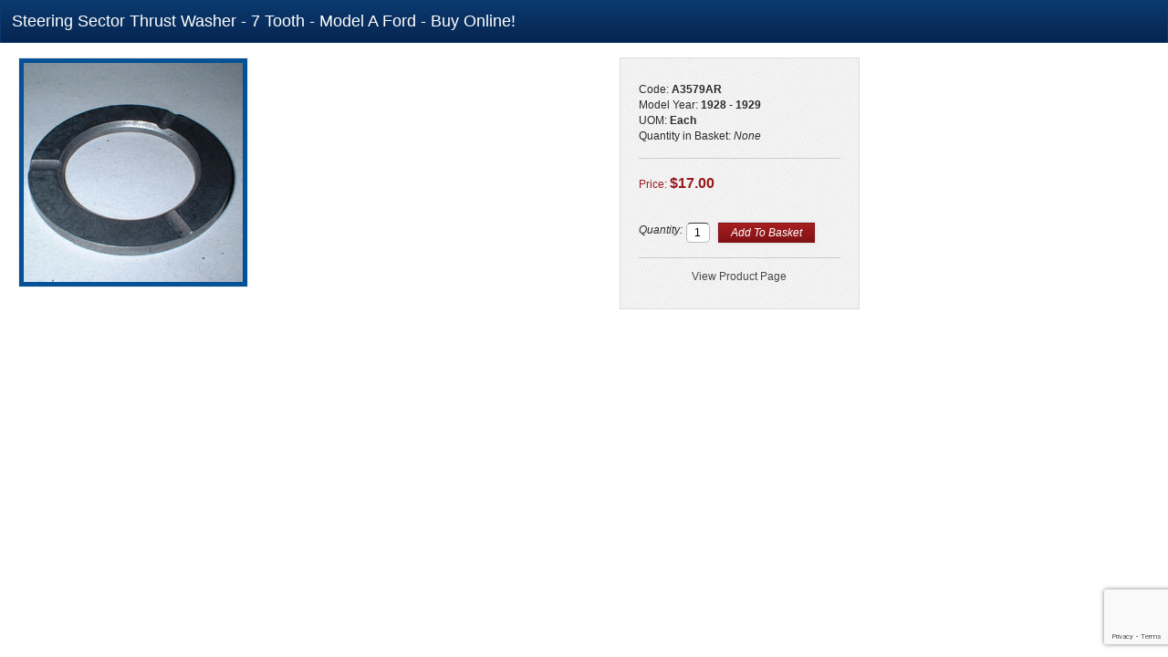

--- FILE ---
content_type: text/html; charset=utf-8
request_url: https://www.google.com/recaptcha/api2/anchor?ar=1&k=6LcDlzUoAAAAAKyvMj27BaTyLhWsFpgfzxxD2BeX&co=aHR0cHM6Ly93d3cubWlrZXMtYWZvcmRhYmxlLmNvbTo0NDM.&hl=en&v=PoyoqOPhxBO7pBk68S4YbpHZ&size=invisible&anchor-ms=20000&execute-ms=30000&cb=gqzya7udemlf
body_size: 48631
content:
<!DOCTYPE HTML><html dir="ltr" lang="en"><head><meta http-equiv="Content-Type" content="text/html; charset=UTF-8">
<meta http-equiv="X-UA-Compatible" content="IE=edge">
<title>reCAPTCHA</title>
<style type="text/css">
/* cyrillic-ext */
@font-face {
  font-family: 'Roboto';
  font-style: normal;
  font-weight: 400;
  font-stretch: 100%;
  src: url(//fonts.gstatic.com/s/roboto/v48/KFO7CnqEu92Fr1ME7kSn66aGLdTylUAMa3GUBHMdazTgWw.woff2) format('woff2');
  unicode-range: U+0460-052F, U+1C80-1C8A, U+20B4, U+2DE0-2DFF, U+A640-A69F, U+FE2E-FE2F;
}
/* cyrillic */
@font-face {
  font-family: 'Roboto';
  font-style: normal;
  font-weight: 400;
  font-stretch: 100%;
  src: url(//fonts.gstatic.com/s/roboto/v48/KFO7CnqEu92Fr1ME7kSn66aGLdTylUAMa3iUBHMdazTgWw.woff2) format('woff2');
  unicode-range: U+0301, U+0400-045F, U+0490-0491, U+04B0-04B1, U+2116;
}
/* greek-ext */
@font-face {
  font-family: 'Roboto';
  font-style: normal;
  font-weight: 400;
  font-stretch: 100%;
  src: url(//fonts.gstatic.com/s/roboto/v48/KFO7CnqEu92Fr1ME7kSn66aGLdTylUAMa3CUBHMdazTgWw.woff2) format('woff2');
  unicode-range: U+1F00-1FFF;
}
/* greek */
@font-face {
  font-family: 'Roboto';
  font-style: normal;
  font-weight: 400;
  font-stretch: 100%;
  src: url(//fonts.gstatic.com/s/roboto/v48/KFO7CnqEu92Fr1ME7kSn66aGLdTylUAMa3-UBHMdazTgWw.woff2) format('woff2');
  unicode-range: U+0370-0377, U+037A-037F, U+0384-038A, U+038C, U+038E-03A1, U+03A3-03FF;
}
/* math */
@font-face {
  font-family: 'Roboto';
  font-style: normal;
  font-weight: 400;
  font-stretch: 100%;
  src: url(//fonts.gstatic.com/s/roboto/v48/KFO7CnqEu92Fr1ME7kSn66aGLdTylUAMawCUBHMdazTgWw.woff2) format('woff2');
  unicode-range: U+0302-0303, U+0305, U+0307-0308, U+0310, U+0312, U+0315, U+031A, U+0326-0327, U+032C, U+032F-0330, U+0332-0333, U+0338, U+033A, U+0346, U+034D, U+0391-03A1, U+03A3-03A9, U+03B1-03C9, U+03D1, U+03D5-03D6, U+03F0-03F1, U+03F4-03F5, U+2016-2017, U+2034-2038, U+203C, U+2040, U+2043, U+2047, U+2050, U+2057, U+205F, U+2070-2071, U+2074-208E, U+2090-209C, U+20D0-20DC, U+20E1, U+20E5-20EF, U+2100-2112, U+2114-2115, U+2117-2121, U+2123-214F, U+2190, U+2192, U+2194-21AE, U+21B0-21E5, U+21F1-21F2, U+21F4-2211, U+2213-2214, U+2216-22FF, U+2308-230B, U+2310, U+2319, U+231C-2321, U+2336-237A, U+237C, U+2395, U+239B-23B7, U+23D0, U+23DC-23E1, U+2474-2475, U+25AF, U+25B3, U+25B7, U+25BD, U+25C1, U+25CA, U+25CC, U+25FB, U+266D-266F, U+27C0-27FF, U+2900-2AFF, U+2B0E-2B11, U+2B30-2B4C, U+2BFE, U+3030, U+FF5B, U+FF5D, U+1D400-1D7FF, U+1EE00-1EEFF;
}
/* symbols */
@font-face {
  font-family: 'Roboto';
  font-style: normal;
  font-weight: 400;
  font-stretch: 100%;
  src: url(//fonts.gstatic.com/s/roboto/v48/KFO7CnqEu92Fr1ME7kSn66aGLdTylUAMaxKUBHMdazTgWw.woff2) format('woff2');
  unicode-range: U+0001-000C, U+000E-001F, U+007F-009F, U+20DD-20E0, U+20E2-20E4, U+2150-218F, U+2190, U+2192, U+2194-2199, U+21AF, U+21E6-21F0, U+21F3, U+2218-2219, U+2299, U+22C4-22C6, U+2300-243F, U+2440-244A, U+2460-24FF, U+25A0-27BF, U+2800-28FF, U+2921-2922, U+2981, U+29BF, U+29EB, U+2B00-2BFF, U+4DC0-4DFF, U+FFF9-FFFB, U+10140-1018E, U+10190-1019C, U+101A0, U+101D0-101FD, U+102E0-102FB, U+10E60-10E7E, U+1D2C0-1D2D3, U+1D2E0-1D37F, U+1F000-1F0FF, U+1F100-1F1AD, U+1F1E6-1F1FF, U+1F30D-1F30F, U+1F315, U+1F31C, U+1F31E, U+1F320-1F32C, U+1F336, U+1F378, U+1F37D, U+1F382, U+1F393-1F39F, U+1F3A7-1F3A8, U+1F3AC-1F3AF, U+1F3C2, U+1F3C4-1F3C6, U+1F3CA-1F3CE, U+1F3D4-1F3E0, U+1F3ED, U+1F3F1-1F3F3, U+1F3F5-1F3F7, U+1F408, U+1F415, U+1F41F, U+1F426, U+1F43F, U+1F441-1F442, U+1F444, U+1F446-1F449, U+1F44C-1F44E, U+1F453, U+1F46A, U+1F47D, U+1F4A3, U+1F4B0, U+1F4B3, U+1F4B9, U+1F4BB, U+1F4BF, U+1F4C8-1F4CB, U+1F4D6, U+1F4DA, U+1F4DF, U+1F4E3-1F4E6, U+1F4EA-1F4ED, U+1F4F7, U+1F4F9-1F4FB, U+1F4FD-1F4FE, U+1F503, U+1F507-1F50B, U+1F50D, U+1F512-1F513, U+1F53E-1F54A, U+1F54F-1F5FA, U+1F610, U+1F650-1F67F, U+1F687, U+1F68D, U+1F691, U+1F694, U+1F698, U+1F6AD, U+1F6B2, U+1F6B9-1F6BA, U+1F6BC, U+1F6C6-1F6CF, U+1F6D3-1F6D7, U+1F6E0-1F6EA, U+1F6F0-1F6F3, U+1F6F7-1F6FC, U+1F700-1F7FF, U+1F800-1F80B, U+1F810-1F847, U+1F850-1F859, U+1F860-1F887, U+1F890-1F8AD, U+1F8B0-1F8BB, U+1F8C0-1F8C1, U+1F900-1F90B, U+1F93B, U+1F946, U+1F984, U+1F996, U+1F9E9, U+1FA00-1FA6F, U+1FA70-1FA7C, U+1FA80-1FA89, U+1FA8F-1FAC6, U+1FACE-1FADC, U+1FADF-1FAE9, U+1FAF0-1FAF8, U+1FB00-1FBFF;
}
/* vietnamese */
@font-face {
  font-family: 'Roboto';
  font-style: normal;
  font-weight: 400;
  font-stretch: 100%;
  src: url(//fonts.gstatic.com/s/roboto/v48/KFO7CnqEu92Fr1ME7kSn66aGLdTylUAMa3OUBHMdazTgWw.woff2) format('woff2');
  unicode-range: U+0102-0103, U+0110-0111, U+0128-0129, U+0168-0169, U+01A0-01A1, U+01AF-01B0, U+0300-0301, U+0303-0304, U+0308-0309, U+0323, U+0329, U+1EA0-1EF9, U+20AB;
}
/* latin-ext */
@font-face {
  font-family: 'Roboto';
  font-style: normal;
  font-weight: 400;
  font-stretch: 100%;
  src: url(//fonts.gstatic.com/s/roboto/v48/KFO7CnqEu92Fr1ME7kSn66aGLdTylUAMa3KUBHMdazTgWw.woff2) format('woff2');
  unicode-range: U+0100-02BA, U+02BD-02C5, U+02C7-02CC, U+02CE-02D7, U+02DD-02FF, U+0304, U+0308, U+0329, U+1D00-1DBF, U+1E00-1E9F, U+1EF2-1EFF, U+2020, U+20A0-20AB, U+20AD-20C0, U+2113, U+2C60-2C7F, U+A720-A7FF;
}
/* latin */
@font-face {
  font-family: 'Roboto';
  font-style: normal;
  font-weight: 400;
  font-stretch: 100%;
  src: url(//fonts.gstatic.com/s/roboto/v48/KFO7CnqEu92Fr1ME7kSn66aGLdTylUAMa3yUBHMdazQ.woff2) format('woff2');
  unicode-range: U+0000-00FF, U+0131, U+0152-0153, U+02BB-02BC, U+02C6, U+02DA, U+02DC, U+0304, U+0308, U+0329, U+2000-206F, U+20AC, U+2122, U+2191, U+2193, U+2212, U+2215, U+FEFF, U+FFFD;
}
/* cyrillic-ext */
@font-face {
  font-family: 'Roboto';
  font-style: normal;
  font-weight: 500;
  font-stretch: 100%;
  src: url(//fonts.gstatic.com/s/roboto/v48/KFO7CnqEu92Fr1ME7kSn66aGLdTylUAMa3GUBHMdazTgWw.woff2) format('woff2');
  unicode-range: U+0460-052F, U+1C80-1C8A, U+20B4, U+2DE0-2DFF, U+A640-A69F, U+FE2E-FE2F;
}
/* cyrillic */
@font-face {
  font-family: 'Roboto';
  font-style: normal;
  font-weight: 500;
  font-stretch: 100%;
  src: url(//fonts.gstatic.com/s/roboto/v48/KFO7CnqEu92Fr1ME7kSn66aGLdTylUAMa3iUBHMdazTgWw.woff2) format('woff2');
  unicode-range: U+0301, U+0400-045F, U+0490-0491, U+04B0-04B1, U+2116;
}
/* greek-ext */
@font-face {
  font-family: 'Roboto';
  font-style: normal;
  font-weight: 500;
  font-stretch: 100%;
  src: url(//fonts.gstatic.com/s/roboto/v48/KFO7CnqEu92Fr1ME7kSn66aGLdTylUAMa3CUBHMdazTgWw.woff2) format('woff2');
  unicode-range: U+1F00-1FFF;
}
/* greek */
@font-face {
  font-family: 'Roboto';
  font-style: normal;
  font-weight: 500;
  font-stretch: 100%;
  src: url(//fonts.gstatic.com/s/roboto/v48/KFO7CnqEu92Fr1ME7kSn66aGLdTylUAMa3-UBHMdazTgWw.woff2) format('woff2');
  unicode-range: U+0370-0377, U+037A-037F, U+0384-038A, U+038C, U+038E-03A1, U+03A3-03FF;
}
/* math */
@font-face {
  font-family: 'Roboto';
  font-style: normal;
  font-weight: 500;
  font-stretch: 100%;
  src: url(//fonts.gstatic.com/s/roboto/v48/KFO7CnqEu92Fr1ME7kSn66aGLdTylUAMawCUBHMdazTgWw.woff2) format('woff2');
  unicode-range: U+0302-0303, U+0305, U+0307-0308, U+0310, U+0312, U+0315, U+031A, U+0326-0327, U+032C, U+032F-0330, U+0332-0333, U+0338, U+033A, U+0346, U+034D, U+0391-03A1, U+03A3-03A9, U+03B1-03C9, U+03D1, U+03D5-03D6, U+03F0-03F1, U+03F4-03F5, U+2016-2017, U+2034-2038, U+203C, U+2040, U+2043, U+2047, U+2050, U+2057, U+205F, U+2070-2071, U+2074-208E, U+2090-209C, U+20D0-20DC, U+20E1, U+20E5-20EF, U+2100-2112, U+2114-2115, U+2117-2121, U+2123-214F, U+2190, U+2192, U+2194-21AE, U+21B0-21E5, U+21F1-21F2, U+21F4-2211, U+2213-2214, U+2216-22FF, U+2308-230B, U+2310, U+2319, U+231C-2321, U+2336-237A, U+237C, U+2395, U+239B-23B7, U+23D0, U+23DC-23E1, U+2474-2475, U+25AF, U+25B3, U+25B7, U+25BD, U+25C1, U+25CA, U+25CC, U+25FB, U+266D-266F, U+27C0-27FF, U+2900-2AFF, U+2B0E-2B11, U+2B30-2B4C, U+2BFE, U+3030, U+FF5B, U+FF5D, U+1D400-1D7FF, U+1EE00-1EEFF;
}
/* symbols */
@font-face {
  font-family: 'Roboto';
  font-style: normal;
  font-weight: 500;
  font-stretch: 100%;
  src: url(//fonts.gstatic.com/s/roboto/v48/KFO7CnqEu92Fr1ME7kSn66aGLdTylUAMaxKUBHMdazTgWw.woff2) format('woff2');
  unicode-range: U+0001-000C, U+000E-001F, U+007F-009F, U+20DD-20E0, U+20E2-20E4, U+2150-218F, U+2190, U+2192, U+2194-2199, U+21AF, U+21E6-21F0, U+21F3, U+2218-2219, U+2299, U+22C4-22C6, U+2300-243F, U+2440-244A, U+2460-24FF, U+25A0-27BF, U+2800-28FF, U+2921-2922, U+2981, U+29BF, U+29EB, U+2B00-2BFF, U+4DC0-4DFF, U+FFF9-FFFB, U+10140-1018E, U+10190-1019C, U+101A0, U+101D0-101FD, U+102E0-102FB, U+10E60-10E7E, U+1D2C0-1D2D3, U+1D2E0-1D37F, U+1F000-1F0FF, U+1F100-1F1AD, U+1F1E6-1F1FF, U+1F30D-1F30F, U+1F315, U+1F31C, U+1F31E, U+1F320-1F32C, U+1F336, U+1F378, U+1F37D, U+1F382, U+1F393-1F39F, U+1F3A7-1F3A8, U+1F3AC-1F3AF, U+1F3C2, U+1F3C4-1F3C6, U+1F3CA-1F3CE, U+1F3D4-1F3E0, U+1F3ED, U+1F3F1-1F3F3, U+1F3F5-1F3F7, U+1F408, U+1F415, U+1F41F, U+1F426, U+1F43F, U+1F441-1F442, U+1F444, U+1F446-1F449, U+1F44C-1F44E, U+1F453, U+1F46A, U+1F47D, U+1F4A3, U+1F4B0, U+1F4B3, U+1F4B9, U+1F4BB, U+1F4BF, U+1F4C8-1F4CB, U+1F4D6, U+1F4DA, U+1F4DF, U+1F4E3-1F4E6, U+1F4EA-1F4ED, U+1F4F7, U+1F4F9-1F4FB, U+1F4FD-1F4FE, U+1F503, U+1F507-1F50B, U+1F50D, U+1F512-1F513, U+1F53E-1F54A, U+1F54F-1F5FA, U+1F610, U+1F650-1F67F, U+1F687, U+1F68D, U+1F691, U+1F694, U+1F698, U+1F6AD, U+1F6B2, U+1F6B9-1F6BA, U+1F6BC, U+1F6C6-1F6CF, U+1F6D3-1F6D7, U+1F6E0-1F6EA, U+1F6F0-1F6F3, U+1F6F7-1F6FC, U+1F700-1F7FF, U+1F800-1F80B, U+1F810-1F847, U+1F850-1F859, U+1F860-1F887, U+1F890-1F8AD, U+1F8B0-1F8BB, U+1F8C0-1F8C1, U+1F900-1F90B, U+1F93B, U+1F946, U+1F984, U+1F996, U+1F9E9, U+1FA00-1FA6F, U+1FA70-1FA7C, U+1FA80-1FA89, U+1FA8F-1FAC6, U+1FACE-1FADC, U+1FADF-1FAE9, U+1FAF0-1FAF8, U+1FB00-1FBFF;
}
/* vietnamese */
@font-face {
  font-family: 'Roboto';
  font-style: normal;
  font-weight: 500;
  font-stretch: 100%;
  src: url(//fonts.gstatic.com/s/roboto/v48/KFO7CnqEu92Fr1ME7kSn66aGLdTylUAMa3OUBHMdazTgWw.woff2) format('woff2');
  unicode-range: U+0102-0103, U+0110-0111, U+0128-0129, U+0168-0169, U+01A0-01A1, U+01AF-01B0, U+0300-0301, U+0303-0304, U+0308-0309, U+0323, U+0329, U+1EA0-1EF9, U+20AB;
}
/* latin-ext */
@font-face {
  font-family: 'Roboto';
  font-style: normal;
  font-weight: 500;
  font-stretch: 100%;
  src: url(//fonts.gstatic.com/s/roboto/v48/KFO7CnqEu92Fr1ME7kSn66aGLdTylUAMa3KUBHMdazTgWw.woff2) format('woff2');
  unicode-range: U+0100-02BA, U+02BD-02C5, U+02C7-02CC, U+02CE-02D7, U+02DD-02FF, U+0304, U+0308, U+0329, U+1D00-1DBF, U+1E00-1E9F, U+1EF2-1EFF, U+2020, U+20A0-20AB, U+20AD-20C0, U+2113, U+2C60-2C7F, U+A720-A7FF;
}
/* latin */
@font-face {
  font-family: 'Roboto';
  font-style: normal;
  font-weight: 500;
  font-stretch: 100%;
  src: url(//fonts.gstatic.com/s/roboto/v48/KFO7CnqEu92Fr1ME7kSn66aGLdTylUAMa3yUBHMdazQ.woff2) format('woff2');
  unicode-range: U+0000-00FF, U+0131, U+0152-0153, U+02BB-02BC, U+02C6, U+02DA, U+02DC, U+0304, U+0308, U+0329, U+2000-206F, U+20AC, U+2122, U+2191, U+2193, U+2212, U+2215, U+FEFF, U+FFFD;
}
/* cyrillic-ext */
@font-face {
  font-family: 'Roboto';
  font-style: normal;
  font-weight: 900;
  font-stretch: 100%;
  src: url(//fonts.gstatic.com/s/roboto/v48/KFO7CnqEu92Fr1ME7kSn66aGLdTylUAMa3GUBHMdazTgWw.woff2) format('woff2');
  unicode-range: U+0460-052F, U+1C80-1C8A, U+20B4, U+2DE0-2DFF, U+A640-A69F, U+FE2E-FE2F;
}
/* cyrillic */
@font-face {
  font-family: 'Roboto';
  font-style: normal;
  font-weight: 900;
  font-stretch: 100%;
  src: url(//fonts.gstatic.com/s/roboto/v48/KFO7CnqEu92Fr1ME7kSn66aGLdTylUAMa3iUBHMdazTgWw.woff2) format('woff2');
  unicode-range: U+0301, U+0400-045F, U+0490-0491, U+04B0-04B1, U+2116;
}
/* greek-ext */
@font-face {
  font-family: 'Roboto';
  font-style: normal;
  font-weight: 900;
  font-stretch: 100%;
  src: url(//fonts.gstatic.com/s/roboto/v48/KFO7CnqEu92Fr1ME7kSn66aGLdTylUAMa3CUBHMdazTgWw.woff2) format('woff2');
  unicode-range: U+1F00-1FFF;
}
/* greek */
@font-face {
  font-family: 'Roboto';
  font-style: normal;
  font-weight: 900;
  font-stretch: 100%;
  src: url(//fonts.gstatic.com/s/roboto/v48/KFO7CnqEu92Fr1ME7kSn66aGLdTylUAMa3-UBHMdazTgWw.woff2) format('woff2');
  unicode-range: U+0370-0377, U+037A-037F, U+0384-038A, U+038C, U+038E-03A1, U+03A3-03FF;
}
/* math */
@font-face {
  font-family: 'Roboto';
  font-style: normal;
  font-weight: 900;
  font-stretch: 100%;
  src: url(//fonts.gstatic.com/s/roboto/v48/KFO7CnqEu92Fr1ME7kSn66aGLdTylUAMawCUBHMdazTgWw.woff2) format('woff2');
  unicode-range: U+0302-0303, U+0305, U+0307-0308, U+0310, U+0312, U+0315, U+031A, U+0326-0327, U+032C, U+032F-0330, U+0332-0333, U+0338, U+033A, U+0346, U+034D, U+0391-03A1, U+03A3-03A9, U+03B1-03C9, U+03D1, U+03D5-03D6, U+03F0-03F1, U+03F4-03F5, U+2016-2017, U+2034-2038, U+203C, U+2040, U+2043, U+2047, U+2050, U+2057, U+205F, U+2070-2071, U+2074-208E, U+2090-209C, U+20D0-20DC, U+20E1, U+20E5-20EF, U+2100-2112, U+2114-2115, U+2117-2121, U+2123-214F, U+2190, U+2192, U+2194-21AE, U+21B0-21E5, U+21F1-21F2, U+21F4-2211, U+2213-2214, U+2216-22FF, U+2308-230B, U+2310, U+2319, U+231C-2321, U+2336-237A, U+237C, U+2395, U+239B-23B7, U+23D0, U+23DC-23E1, U+2474-2475, U+25AF, U+25B3, U+25B7, U+25BD, U+25C1, U+25CA, U+25CC, U+25FB, U+266D-266F, U+27C0-27FF, U+2900-2AFF, U+2B0E-2B11, U+2B30-2B4C, U+2BFE, U+3030, U+FF5B, U+FF5D, U+1D400-1D7FF, U+1EE00-1EEFF;
}
/* symbols */
@font-face {
  font-family: 'Roboto';
  font-style: normal;
  font-weight: 900;
  font-stretch: 100%;
  src: url(//fonts.gstatic.com/s/roboto/v48/KFO7CnqEu92Fr1ME7kSn66aGLdTylUAMaxKUBHMdazTgWw.woff2) format('woff2');
  unicode-range: U+0001-000C, U+000E-001F, U+007F-009F, U+20DD-20E0, U+20E2-20E4, U+2150-218F, U+2190, U+2192, U+2194-2199, U+21AF, U+21E6-21F0, U+21F3, U+2218-2219, U+2299, U+22C4-22C6, U+2300-243F, U+2440-244A, U+2460-24FF, U+25A0-27BF, U+2800-28FF, U+2921-2922, U+2981, U+29BF, U+29EB, U+2B00-2BFF, U+4DC0-4DFF, U+FFF9-FFFB, U+10140-1018E, U+10190-1019C, U+101A0, U+101D0-101FD, U+102E0-102FB, U+10E60-10E7E, U+1D2C0-1D2D3, U+1D2E0-1D37F, U+1F000-1F0FF, U+1F100-1F1AD, U+1F1E6-1F1FF, U+1F30D-1F30F, U+1F315, U+1F31C, U+1F31E, U+1F320-1F32C, U+1F336, U+1F378, U+1F37D, U+1F382, U+1F393-1F39F, U+1F3A7-1F3A8, U+1F3AC-1F3AF, U+1F3C2, U+1F3C4-1F3C6, U+1F3CA-1F3CE, U+1F3D4-1F3E0, U+1F3ED, U+1F3F1-1F3F3, U+1F3F5-1F3F7, U+1F408, U+1F415, U+1F41F, U+1F426, U+1F43F, U+1F441-1F442, U+1F444, U+1F446-1F449, U+1F44C-1F44E, U+1F453, U+1F46A, U+1F47D, U+1F4A3, U+1F4B0, U+1F4B3, U+1F4B9, U+1F4BB, U+1F4BF, U+1F4C8-1F4CB, U+1F4D6, U+1F4DA, U+1F4DF, U+1F4E3-1F4E6, U+1F4EA-1F4ED, U+1F4F7, U+1F4F9-1F4FB, U+1F4FD-1F4FE, U+1F503, U+1F507-1F50B, U+1F50D, U+1F512-1F513, U+1F53E-1F54A, U+1F54F-1F5FA, U+1F610, U+1F650-1F67F, U+1F687, U+1F68D, U+1F691, U+1F694, U+1F698, U+1F6AD, U+1F6B2, U+1F6B9-1F6BA, U+1F6BC, U+1F6C6-1F6CF, U+1F6D3-1F6D7, U+1F6E0-1F6EA, U+1F6F0-1F6F3, U+1F6F7-1F6FC, U+1F700-1F7FF, U+1F800-1F80B, U+1F810-1F847, U+1F850-1F859, U+1F860-1F887, U+1F890-1F8AD, U+1F8B0-1F8BB, U+1F8C0-1F8C1, U+1F900-1F90B, U+1F93B, U+1F946, U+1F984, U+1F996, U+1F9E9, U+1FA00-1FA6F, U+1FA70-1FA7C, U+1FA80-1FA89, U+1FA8F-1FAC6, U+1FACE-1FADC, U+1FADF-1FAE9, U+1FAF0-1FAF8, U+1FB00-1FBFF;
}
/* vietnamese */
@font-face {
  font-family: 'Roboto';
  font-style: normal;
  font-weight: 900;
  font-stretch: 100%;
  src: url(//fonts.gstatic.com/s/roboto/v48/KFO7CnqEu92Fr1ME7kSn66aGLdTylUAMa3OUBHMdazTgWw.woff2) format('woff2');
  unicode-range: U+0102-0103, U+0110-0111, U+0128-0129, U+0168-0169, U+01A0-01A1, U+01AF-01B0, U+0300-0301, U+0303-0304, U+0308-0309, U+0323, U+0329, U+1EA0-1EF9, U+20AB;
}
/* latin-ext */
@font-face {
  font-family: 'Roboto';
  font-style: normal;
  font-weight: 900;
  font-stretch: 100%;
  src: url(//fonts.gstatic.com/s/roboto/v48/KFO7CnqEu92Fr1ME7kSn66aGLdTylUAMa3KUBHMdazTgWw.woff2) format('woff2');
  unicode-range: U+0100-02BA, U+02BD-02C5, U+02C7-02CC, U+02CE-02D7, U+02DD-02FF, U+0304, U+0308, U+0329, U+1D00-1DBF, U+1E00-1E9F, U+1EF2-1EFF, U+2020, U+20A0-20AB, U+20AD-20C0, U+2113, U+2C60-2C7F, U+A720-A7FF;
}
/* latin */
@font-face {
  font-family: 'Roboto';
  font-style: normal;
  font-weight: 900;
  font-stretch: 100%;
  src: url(//fonts.gstatic.com/s/roboto/v48/KFO7CnqEu92Fr1ME7kSn66aGLdTylUAMa3yUBHMdazQ.woff2) format('woff2');
  unicode-range: U+0000-00FF, U+0131, U+0152-0153, U+02BB-02BC, U+02C6, U+02DA, U+02DC, U+0304, U+0308, U+0329, U+2000-206F, U+20AC, U+2122, U+2191, U+2193, U+2212, U+2215, U+FEFF, U+FFFD;
}

</style>
<link rel="stylesheet" type="text/css" href="https://www.gstatic.com/recaptcha/releases/PoyoqOPhxBO7pBk68S4YbpHZ/styles__ltr.css">
<script nonce="rYALd2qfbx3tVxQFnE80ig" type="text/javascript">window['__recaptcha_api'] = 'https://www.google.com/recaptcha/api2/';</script>
<script type="text/javascript" src="https://www.gstatic.com/recaptcha/releases/PoyoqOPhxBO7pBk68S4YbpHZ/recaptcha__en.js" nonce="rYALd2qfbx3tVxQFnE80ig">
      
    </script></head>
<body><div id="rc-anchor-alert" class="rc-anchor-alert"></div>
<input type="hidden" id="recaptcha-token" value="[base64]">
<script type="text/javascript" nonce="rYALd2qfbx3tVxQFnE80ig">
      recaptcha.anchor.Main.init("[\x22ainput\x22,[\x22bgdata\x22,\x22\x22,\[base64]/[base64]/bmV3IFpbdF0obVswXSk6Sz09Mj9uZXcgWlt0XShtWzBdLG1bMV0pOks9PTM/bmV3IFpbdF0obVswXSxtWzFdLG1bMl0pOks9PTQ/[base64]/[base64]/[base64]/[base64]/[base64]/[base64]/[base64]/[base64]/[base64]/[base64]/[base64]/[base64]/[base64]/[base64]\\u003d\\u003d\x22,\[base64]\x22,\x22woDCgcKCQmtpw6LCikxuwrsDOMOzTRkNaBYqUsKuw5vDlcOzwoTCisOqw69hwoRSRTHDpMKTVEvCjz5OwoV7fcK6wpzCj8KLw5bDpMOsw4AUwq8fw7nDocKbN8KswpDDpUxqalTCnsOOw7Byw4k2wrM0wq/CuBkoXhRIKlxDe8OWEcOIcMKnwpvCv8KyQ8OCw5hzwqFnw705NhvCujcOTwvCgTjCrcKDw7DCsm1He8Opw7nCm8Kif8O3w6XCh194w7DCvH4Zw4xYP8K5BXnCvWVGScOCPsKZC8Kww60/[base64]/Cp8Kqw5jDihfDgMKHw4zCtzBaw4ZiQMOWBCF6csOIVMOGw7/CrTbCqEwpEmvCh8KeOXVHWVFyw5HDiMODAMOQw4AKw4EVFkl5YMKIdcK+w7LDsMK/[base64]/w57DiMKPw47Ci8OfEcKYRQHCjlDDhcOAwrLCp8O1w7HCsMKXA8OCw6k3XlRVNVDDmcOpKcOAwpdYw6YKw5rDjMKOw6cvwp7DmcKVWsOUw4Bhw6Y9C8OwdR7Cu3/CvUVXw6TCq8KpDCvCrGsJPk7CscKKYsO2wq1Ew6PDk8OjOiR3GcOZNnJWVsOsdlbDoixlw6vCs2dKwo7CihvCjAQFwrQ/wrvDpcO2wrbCvhMuT8O0QcKbUiNFUgTDqg7ChMKXwrHDpD1Mw6jDk8K8PcKrKcOGYsKnwqnCj17DlsOaw49Sw6t3wpnCvR/[base64]/wo3DosKjDcKiw4DCkcKow6ZHWlVGwrDCoQPCrMKjwobDusKNJ8OWwobCnhVcw7LChUIQwqHCg3oXwqcowoLDmyVrwqwmw4zCpsO7VxTDhWLDngrChg0mw4zDolPCvxTDjn/ClcKYw6fChmgzX8OLwq3DtAsZworCmDDCqg/DnsKaQcOcQl/CgsOpw5vCsF7DiTYFwqVtwoTDgMKODsKkcsO1V8KfwrN4w6IvwrUPwp4Gw7TDjXnDvMKPwpHDgsK9w7HDjsO2w71iBhHDiXh5wqEhH8Ogwp5bCsOlfDV8wqgWwr1pw7nDh2LChgTDsmjDjF1LdihLGcKMLA7Cl8Otwo99LcOlW8OBw6DCtE/ClcO0fMOdw7gVwr4SEzUww5BGwolpB8OpSMODemQ8wojDl8OXwo7CqMKREsO6w7HDu8OcasKcLmnDmgrDkhnCk1rCtMO5wojDtMOLw5fCvwloBgQzVsKHw6rChCVtwoxrNVjDmhXDkcOEwoHCtkfDrVTCv8Kjw77Dn8KKw5LDkhw+ecO4ZMKdMQ/DvivDjHnDjsOtZi/[base64]/w757WcOFw7ISFcOaGMO3WXswwpzDm33Dn8OSCMOwwoXCmMOEw5tyw5PCiHvDnsODw4vClnrDjsKowrdww4nDiRBpw7FTA2bDn8OHwqDDpQs9ZMKgasKuLwRQe0bDg8Kxw7LCm8KuwpRuwpTDvcO6dyIswpzCjjnCmsKMw6x7M8K4wrDCrcKnBQrCtMK3U0TCqQMLwp/Cuwskw4lmwoQMw7kGw7LDrcOgNcKRw4V/QB4YXsOYw79gwqQ4QBFCNSfDin/CiGFYw5LDqQRFLXsHw5RJw77Do8OEAMK0w6vCl8KeKcOZE8OOwr8Mw5TCgmVnwqx0wpxSPcOnw6TCtcOjTnvCrcOiwpZ3BMOVwoDCkcKnMcOVwoJ1SxnDqX8Kw7zCoxzDpcOQFsOKFx5Rw5zCqAgVwpZJUcKAPmnDqcKPw4APwqbChcKhecOfw5wLMsKyB8O/w5UAw6hkw4vCl8OhwrkRw6LCgcKXwo/DqMKkI8ODw4EhZUtEYMK3aFLChFrClRnDpcKHV2kBwqtZw7Ulw47CpwFpw5DCkMKbwoIYHsOOwpHDpDQ6wrJAZHvDlng9w5RgBj1/[base64]/DuWdLw4TCgV7DvkoQw7pbZgxsURhLw55uTjBww4jDoVxcM8O6W8K3Tyd9LRHDq8Oow7tFwrnDn0gmwo3CkARkEMKfaMK/cVHCq03DsMK3AMObwoHDjcObRcKAYsK0EzUSw61Ww6PCinlHd8ONw7MpwqDDjcOKIRfDscOMwp9TAFbCuRl3wobDnn/DkMOXYMObZsOcVMOhNz/DuWNxEcKPQMKcwrLDpWhZPMO7wpJDNCHCh8O/wqbDnsO+FmhwwpTChgzDoEYewpEJw7REwrXCvCo0w4clwrdMw7TCsMKNwpFeJS1KOFUKPWPCtUzCsMOFwqJHw4FLLcOgwrNiAhxIw4cYw7zDgsKmwpZCRHLDrcKaDsODS8KAw67ChsORMUbDqGcFNcKGbsOrwqfCiFIeJAckPcOPA8O8X8KGwotwwoDCkMKQJw/CnsKNwp1+wrEKw7jCpBgWw5M5WwMUw77CtkUPB2oBw5nDs04RTWXDlsOUYgbDjMOZwp42w7JYIsO0TDhhRsOyGH9bw6N7w74Owr3DjcOCwrAGGwYBwoNQNsOOwp/CukVCBRRCw4wfD1LCmMKOwoFiwogRwpDDscKewqkswohtwpbDrsKmw5HChVbDm8KHbC1nLnlpwq50wrpoe8Orw53Din0kNBPDhMKpwpVGwpQAXMKxw7lHS3bCuylWwoULwr7DhC/[base64]/Cp3Ikw5jCiC1ww4HDjBcGWwYbJ1DCrsKiID93UMKKXiwqwo5RawIpQ3djMiY+wq3DocO6w5nDs3zCoh9hwpRmw57Cgw/DosOnw4IMXwwoPcKewpnDklo2w4TCvcKLYGnDqMOBPMKzwq8XwqvDoj4BTS1yJEbDiG96CsOxwqAFw6t6wqBbwqrClsOBw4grXnUvQsKow4RzLMKCJMOPU0TDqHRbw4jDgFzCnMOrX2/DvsOvwoPCqUYawp/[base64]/csK3IcOSwoTCl8ObQhtVWQnCjCjCtgXDucK7fsODwp7CosOfHFNfEw7Csj0ICQskMsKDw448wp8RcEUNFsOMwrE4esObwr9XQMOow7x3w6/[base64]/a8OJJHYzwqrDncKLw5Y6KsKQw5rCtTzDvcKkEMOWw5JRw7PCisOew7/Dhj8lwpcuw4bDgMK5Z8Kgw4rDvMO8EcOSaz9Bw6UawrdFwoPCiwnCgcOcdCo0w6vCmsKGdX1Iw5bCisO+woMGw5nDs8KFw5nDs3lMTXrCrBcAwo/DjMORJRDCkMKNQMKdJcKlw6jDjwowwpbCnE8oI2HDqMOCTE1yQDpbwqp/w5N5UMOVfMKWVHgeXwnDnsKwVC8XwrQJw65KEsO2XkERwqHDrCx+w5PCu3lCwq7Cq8KLczt5X082egEXwqzDs8Omwp5owqLDkm7Dp8KGIsOdCnPDk8KMWMKBwp7CoDPCr8OadcKaZ03CizjDosOdAA3CoHjDjsKTaMOuLw52PVNrCCrDk8KVwoxzw7Z4O1J9w5/CkcK8w7DDgcKIw47CtDErDcOfHyTCgxFbw7fDgsOaRMOTw6TDvFXDqcKnwpJUJ8KGwqjDqcOcRygka8KIw7nDonkHQBhqw5PCkMKxw40QZAXCscK2w4LDlsKdwoPCvxwgw55Nw6vDmDrDiMODYllHBkQZw7lqVMK2w5lecHTCqcK0wrbDllwDP8KuOsKvw70/w7pHBcKLU27DgigdWcOiw4tCwr0WWGFAwpYOc3XCpzDDhcKyw5hSDsKJT1vDg8OOwp3CoSHClcOhwoXCgsOfH8KiOlnCqMO8w77DhiRdRz/Dv2vDgDbDs8KhKwF0XcK3P8OWKS4DAjYZw6tEZFDChmtwDEBCIsKOfCXCk8OLwpzDjjVGBcOZVQLCjRfDncK9CW1bwoJBanjCk1Qew7DDnjDDrcKUVwfCk8ODw5geB8O1CcOSXmvDihNfwp3DmD/Cg8K8w6/[base64]/ChnkQXMKbw5xAUcOwPkVXwprDqcKkIEBLf8OqA8KDwpXCsxzCih4pBFZVwqbCsHPDlWzDjXBUGTVJw63Dv2nDjcOcw7YJw6p7dCd0w6wkDGB1E8Ouw78/[base64]/dhcaZiHDgsOZABLDlEMyJg4DI3DCoTLDpMKFLMKgBMKndCTDnibCpGTCsGtPw7s1R8OEH8ONwpPCkFQ0ZE7Co8KyFHBBw7RawqIgw5MQaCJ/wro8bEzCuCfDsFt/wqLDpMKqwpxXwqLDp8KlTC9odMKfdMOcwoBCTMKmw7ABFHMcw43CmGgcf8OHV8KXNcOWwp0qVcKow4zCjT0LFzM4RMK/LMKqw7kCFUjDrBYCOsOkwr3DqV3DlglwwobDlVrCr8KYw6jDnRcwW3B4FMOCw71NEMKOwrfDkMKkwpjCjiQsw4stbV1pHcO7w5bCu1M8fcK4wo7Cu11kLWfCkTMSR8O3CcKyZB/DgcO4csKwwo1HwrfDkyrClQdbOg5cK2LDo8OREEzDo8KnAcKSCDtvL8KBw4J+X8OQw4dew7vCuDPCrcKCdUnDhx7DrAfDhsOxw7xSP8OUwqrCrsObaMO8w5/[base64]/DpsO6wqrDm8OhMQPCrcKvV8K/wqbCs2LDlsK6ZMKNPHJDbQJhKcKAwprCukrChcO5D8O5w5rCnxvDjMKIwq46woYaw4QXOsKWFSPDqMKrw77CjsOew65Gw7clOiTCqnxHcsOJw7bCgWXDgsOdbMO3TMKBw7Faw6XDnEXDvGBWQsKKRcODL2dVHsK+UcO8wpk/FsKDXlTDoMK2w6HDnMKoS0nDoR4ObsKMDVbCjcOFw5k0wqtBMxhaXMOhA8Oow6HDvsOBwrTCmMO+w67DkGLDhcKAwqNXIGzDj1bCo8KaL8ODw5zDhlR+w4fDl2ojwqrDrXfDhCsoAsOrw5cIwrdcw7/CtMKow7HDv0shZn/[base64]/NMOVL2zDp13CmVRJF8OWMzvCrgpTw47CkjQ1w5HCvRfDklV0w59ccxwvwrIZwqVaaxXDtjtBVsOYwoAPwr/CuMK1LMOyPsKqwoDDtMKbR0BmwrvDlMKEw6ZFw7LCgUXDnsOow5lMwr98w7HDicKIw6goFkLDuhgrwrMow7/[base64]/CjG3CjcKmw7Ivw7JwwpjDtW92CkdOw7lVQQ/[base64]/wrpKUcKoZcO8w7MsLcKGwocrw6A/wq7CgWRCw5U8w4MZEVoTwovCqmsRecO/w4d8w7w5w4Nld8Ohw57DpMK/[base64]/[base64]/wposKcO3Jy3DiwTCr8KTUsO4woDCmcOCwro1WgkBwrsNcyDCkcOQw4VefjHDqhnDr8K4wplZBT0Nw7TDplx7wqtjPC/DjMKWw53ChkYSwr5Jw4TDvy/Drzk9w5nDqyHDr8Kgw5AiTMKIwo/DjE7CpEHDp8O9w6MAbRgGw6kZwoErWcOdA8OZwobCoiHCpUXChMOcFjhVKMOzwqbCv8Kjw6PCu8KhPCoFRwLClAjDnMKlB1MOYMOrU8Ksw4TCgMO6BsKYw44rTcKPwr9jOsOLwr3DozF+w7bDksK/EMO3w6c8w5Mmw4fClcOnccK/[base64]/[base64]/CpcOEJMOcw60/[base64]/DnnvDm8Ktwp3ClF8/bcOFe8KZw4nCgkPDq8K+OsOGw5fCgcOmJGFjw4rCklTDshfDg1NYWsO3U05zN8KWw6XCp8KqSRvCoyTDtjrCtMKyw5N6wpN4W8Oww7LDlMO3w44jwqZDGsOPDmRowq8LWnvDnMKScMOkw57CnEIvGiDDpFHDrMKYw7DCssOKw7/[base64]/w4jCrnwjw4XDpzYxwrQbw6HCkyvDpWIHJcK/wpx/[base64]/[base64]/DmsOgw5NeAHHCq8OBw4RISmDCicONR0p/wqgnJzl/FMOfw67DmcKxw4BQw5slbiLCuHoPAsKGw54HfsKWw5lDwrUqYMONwp0lHCkCw5dYdsKLw4hswr/CpsKmEg3CjMKWS3gAw7cxwr5xZyPDr8KIFmzCqloeMG9tQhRLwpVCb2fDhUzDucKHNQRRFMKtEMKEwpdDejHClmjCpX01wrEZT2TCg8OowrXDpRTDs8OlfMKww6UtPAN5DAPDrBFUwpTDpMO0IWTDtcK1PFckPcOnwqLDssKqw7/Dm0/CgcOgAWnCqsKaw5IIwo3CiCjCjsOjAsO0w6orJmsrwr3CmBFqQBzDiSAWTR0Ww5YHw7DDr8Orw6oJGi4MKisGw4DDg2bCgDUyE8K7CSvDocOVfwzDgjfDsMKdBjRfY8OCw7TDgkctw5jCo8OMasOsw4fCs8OFw6FIwqXCssKKTG/[base64]/DtMO0AcOESnF0wrLDpMKEXDckwpIXb8Kww4HCj1TDlsKgJSDCqcOKw47DrMOewoI1w4XCtsKbdnYfw6rCrUbCol/Cml8Dayo9VV4Ew7vCvcK2wr0Qw6TDsMKgcWnCvsKXGUXDqEvCnT7CoHxCw61pwrDDqRUww5/CiyIVCnLClDszTkjDtBcAw6DCtcOsJsOSwpLCs8KNM8KpfcK/[base64]/w5I8wpLDrSdNHsOdw7jDrcK7esOOdhBtVFEGfQzDi8O5XMOROsOrw6ENO8OpGcOZTMKqNcK1wqHCkQ7DuRtWWzjCusKJcx3DhcOpw5HCr8OYUg/Dm8O0fChTUF/DrEgfwrHClcKIV8OBRsOyw5jDqSbCrjBfwqPDgcK4PTjDgEkmVjrCoxkUEgoUcnbClzV3wo4Lw5ocV1sDwp1gEMKaQcKiFcKKwq/[base64]/[base64]/Dv8OnKcO5wozDiDN8w4M7QcO6HFTCg05+w6QzFmREw43DrndXWcOjTsOUe8KPJcKbawTCghfDgMO4McKhCDLDsl3DtcK2F8O/w5YEX8KZCcOPw6/CusO6wrUyTsKTwpfCvAzDgcOAw6PDscK1MVo5bl/[base64]/Dq8O7K8K5XcK5w5t9HMK1w5x1TUR5InDCjgMqPkxbw7NFUVELShcpFzsWw5o0wqwMwrozwqjCkDodw64NwrVsTcOtw5EHKsK/[base64]/DlcKaJcOEegrDjlrCusKcw5zCp1VJwrc7wr9Zw5jDo3DCnMKzGzgIwoc2woLDl8KywobCjsOowrBfwrLDosKuw4jDgcKKwqbDpxLClV4TBxAEw7LDv8Oow7AfbEUSWx7DjSIeG8K/w7IUw6HDtsKlw4LDpsO6w6M9w4kgDsO5w5Ihw4lcO8OHwpLChknCssOSw5HCt8OeEcKPQsOnwrlBBsOjTMONW0HCgcOlw7LDoTXCtcKLw5cWwrvCgMK0wofCrVFEwobDq8O8MMO8bsOwIcOXPcO/wrVXwobCj8Kcw4DCp8OIw4DDgsO0ScKkw4shw55dNsKMwq8BwrTDjBgnQFYFw5h5wqN+Jlx3T8OgwpLCkMKtw5jCrALDoVMQBMOZScOcYcOQw5XDm8KAVUzDszBdIwTCoMO3D8KqfGsZeMKsKwnDrMKDNsKQwrbChMOUGcK+w6nDuTnDhDDCnmHCpsOKw7HDr8K/ODdIAm5sHhLChcOIw6DCrcKJw7nDmMObX8OpTTZzIHw6wooURMO4MUzDrcOFw5ojw5nCtQMvw5TCt8Oswp/Chg7CjMO+w7XCs8KuwqV0woc/BcK/woDDhsKiMsOgNcOswqrCvcOiIn7CpjXCqUzCsMOQwrp6B0ViGsOqwqMXA8KSwq3DqMOJYjPCp8OaXcOXwrzCqcKZTsKFODYdeCfCisOrH8K2ZFhkw67Cvyc/EMKsEU9mw4XDhsOeaW/Ch8KVw7ZaIMK1QsOTwoYJw5p+fMKGw6U7NCRaWV4uUFvDkMKdCMK7bFXDmsKNccKaAkxewq/DucOeGsOvcizCqMOww7AcUsKyw5Jzw5AAZztyM8OnDkjCgDTCu8ObIMOHJjXDocOpwp9iw4QRwpfDsMOMwp/Dmn5Uw40Pw7Q6VMKMW8OjaQhXPcKIwr/Dni01LCHDrMO2f2shDMK3CCwZw6kFZErCjMOUHMKBZ3rDh0zCkw0uL8OZw4AdW08ZM3HDt8O8WVPCssONwp5xPcKhwobDtcOdEMO5R8Kyw5fCisKlwpTCmkpsw6HDicKNQMKLBMKge8Kef2fCl0fDocKIOcOHHDQpwp1hwpTCh2XDuEszFcK2Gk7CqlINwoowElrDiT/CrXPCpW/[base64]/Dq8OBw5c/PsKNdMOHLcOjw5Z/[base64]/DlVbDkF4PNBTDi2NmckTDvcO4NMKGw58Uw5dAw6YvRm5EEk7DksKYw6XChj9bw7bCjGLDgFPDtMO/woUeeUcWcsKpw4PDp8OSSsOAw4BuwpBVw7RxLMOzwr1fw69HwqdXC8OjLAlPWMKww7Q9wonDvcO8wptzw4DDhgHCsRrCmMODX3k+D8OPV8KYBFI6w7x/wq1rw7A+w603wqjCuHfCm8ONJsONw4gbw7vDocOve8Ofwr3DmlVWFRbDjz/DncKSC8KrAsOBDjlNwpIAw63DiXgkwo/DpUtnY8OXT1TCncOAKcOKZVhGPMOww5oNw7czwqDDnRTChV5tw7A5P2nChMObwovDtsKOwohocCQbwrxewp3DpcOQw64mwpY+w5/[base64]/DmcKhw6IYCA1lCg5wwoZOwoTDvsOIZ8KUMybCv8KuwrnDtMOrLMOlX8OqBsKCccKlNgvDkRXDuQLDnk/CrMOhHjrDs3rDhsKLw44qwqzDtwxNwqHDs8OAZMKGYUR/alUPw6RkTsOHwoXClnp7AcOXwpgLw54AFGzCp3ZtUFoZMDbCsHtvaBDDvCvDu3x8w4HDvF98w5DCucKPWH1twpvCm8KtwpthwrFlw5xYDcOkwr7ChBTDgx3CjE5Fw4zDt0rDlsKFwrI1wqR1YsKAwrfDlsOnw4Zrw6EtwonDnVHCthxVWhnCrcOIwpvCvMK9KMOKw4/[base64]/[base64]/[base64]/[base64]/CjCc/WsKCwpzDr0huEyfCvBV2wqVqTMOZRABLNW3DjW0ew69pwo3DuDjChVwGwoxTL2/CkkrCgMONwoNuannDr8OGwqrCvsKkw58YWcOaWBbDl8KUO1p4w6E1bRpxAcORUcKSNUjCiS8bVjDDqElMwpJlFV/ChcKgIsObw6zCnlLCqsKzw5jCoMK+ZgIPwrXDgcKmwqBvw6FUOMKmS8OhVsKnwpMowrrDq0DDqMOCEE7CkjXCpMKtQxTDnMOrZ8OYw7nCj8OVwpwLwolbZnjDmcOgOSMMwpTCoQrCsn7DtFsuMTBQwq/DoWo/[base64]/DssOwYsKHFjgFw6HDmml9wr5cfmTCnzx+w75wwpNCw5ktYjbChA7ChcO2w77CnMOhwrrCs2DCq8OJwpVfw7NEw4gnVcKSZcOCRcKecAXCrMOrw5PCiy/Ci8KlwogEw5TCrzTDp8K2wqTDlcOwworCmcKgcsKgKcKbV0wqwpAmwoBoT3/CkVPCik/CpMO7w5kyYcOxC1YUwpc4HsOHA1Mbw7/CgcKmw4XCv8KSw7snQ8OhwpjDhwjCk8OZdMOnbC7Ck8OZLDHCl8K5wrp/wq3Cj8KMwpQDO2PCiMK8QGJrw5rDilFEwoDDn0VAUHA9w5NMwrNPWcKrLl/CvHzDu8ORwpbCqidrw7TDlMKOw4fCnsO0ccOleUHClsKXw4fDg8OHw4dowpHCqA05WHJZw53DpcKyAgZkNsKgwr5vZkbDvsOhLB3CsWBpwq85wqRmw5sQOwgvwrzDicK/UCXDvxI+w7/CtxJ1ScKmw7bCnMOww6pKw61Pf8O9BXTCuwLDrENnE8KAw7E1w4vDhGxAw6prCcKJw63CpsKoKiXDpE90wrzCmGBewppHan3DoAbCkcKqw7rCkyTCqm/DjSpET8KtwozCi8KTw6jCoBcmw6XDmsO/SCPCs8Oaw7bCrcKefE0NwqrCtjMLGX09w4PDjcO+w5DCsmhkB1rDrBHDpcKzAMKZH1Bzw4fDtMKnFcKYwps6w6xvw4rDlUTCo2IcHCHDnsKBWcKtw58tw4zDin/DmkE6w4/CoSLClsO/DmcdKyRFbl/DrX9zwrDDlEjDtMOjw7DDihDDq8O8QsKqwqHCm8OtFMOvKnnDmwwtccOnex/Di8OkYcOfIcKUw4DDn8KPwo5ew4fCqRDCg29SQVUfdRvDgVfDk8KJcsOmw5rCpcK2wpPCi8OQwr5VWVsVIEYsRmIIVcOUwpLDm17DqH0FwpRuw6DDmMKow544w7/CusKhdVYtw4YTTcKiUD7DoMOICMKzOgVPw7bDqzHDsMKnEnA0BcODwqPDiB8uwp/Du8Oiw4t7w6bCpyZJLsK1bsOhPmnCjsKCC1IbwqE9ecKzI27DuXdewr46wqcRwqQFGyzDoGvDkl/[base64]/U8K5J8OPKMKjCi8cw44iw5/Ci8OGw7bCq1jDukJ9O0E2w4rCigwWw712NMKEwqtAbcOVMhJZXlkDfsKVwojCrXAtCMKZw5V9bsKUK8KdwonDkVkKw47CvMK7wqlrw7chVcOhwqrCsTLDn8K/wrPDnMO/[base64]/CjRnDvMKlw7BawqPDtiDDrB1mwoLDv8Kpwr7CrBAxwr/DpF7CvcKlRMKOw5HDvMKdwofDrBEyw4ZzwqXCqsO+PcK8wrXCiRQEDShdYsKqwr9uezMywqwLaMORw43DpMOsBSnDucOHfMKQfcOHPG0rw5PCssKWeSrCksKJfB/Cr8OnWsOJwoIIfWbCj8KNwrPCjsOYesK/wrg7w7xSKDI9IXZKw6DCnsOuTWpCAcKqw5vCm8OtwqZiwobDoXtiP8KrwoI/LBrCqsKbw5DDrU7DlR/DqMKHw79QfxxBw4oZwrHCicKBw5F9wrjCkTl/wrDCvsORKHN2wpVNw5MywqcNw6Uhd8Opwow5BnUTOnvCl2YDGX0iwrDCpHlUMB/[base64]/[base64]/OCHDrcOfOsKCwpIxTMKWH8KLY8K6wpwdWwkbdVnCr8KBw7RwwpXCu8KSwohrwqUgw4weOcOswpBhVMOgw6sBV3zCrxZAMxTCmFrClx14w7DCjRbDvsKVw4zCh2EQSsO2d2wUUsOVW8Oiwo/DocOdw5cow43CtMOxCVLDvEpbwq7DolxAR8KWwrNZwqLCtw/CpXBbdB8fw7nDmMOMw7tiwqICw7nDrMKwPAbDmsKywrYRw4sxUsO9YwzCkMObw6LCrMOLwozDik41w4vDoDU+wp4XfjrCh8OVMQhsaSR8FcOAS8KsHlMjMcKsw5XCpHMrwpM1LhfDj29Fw5jCmSXDk8KOFEV9wqzClyRJwoXDvi19T0HCgjzChBLClMO/wobDi8KId0TDh1zDjMOkDWhWw7PCviwBwr0KFcKIOMOgV0lXwo9FT8K6DWs/wrQlwpjDo8KsGsO+Xl3CvhPDiGjDrGvDl8Ohw6jDp8OTwpdJMcOiDXR2Z1cBPAbCk0LChDbCoVbDk14LAcKkPcKiwonChTrDv3LClMKbZhDCkcKIAsOEwpPDj8OgVcOjT8O5w6gzBGpzw6LDlX/CisKbw7/[base64]/[base64]/[base64]/CnHvDiUPCnsKDblxBwro6UQLCtlzDuxbCp8KQLDpywpHDiFfCrsKJw6XCi8OKJTkCXcO/wrjCuTvDocKvJ3hgw5ICwp/[base64]/bcKrZcKVw7fCtW9NwrnCpcK0wqgSwqTCjG/Dk8KYaMOQw7dzwrPCtSrCokpMX0rCncKIw5BjQEfCoEjDp8K6XGnDiCAwGTHDtgbDucKSw5ofYGNFKMOZw4TCvnN2w7TCksK5w54swqJ2w6ESwrYUGMKswpnCtsObw4gHFAhtcsOWWH3CjsO8KsKXw748w6wqw6V2ZQ0kwrTChcO8w7nDiXY/[base64]/w63DmMK7ScK0QyjCqQoUw40/ImrCqUg4WMOZwrHDpTTCtlF4B8KobjQswrrDo0JfwoUsT8Kawp7CrcOSP8OlwpPCkXHDk05ewro3wp7DtsKowrVoTMOfw6XDqcKqwpFqCMKxCcObdHjDo2LCvsOdwqZxZsOUMMKxw6gpMcKew77CiV4Lw5zDliDCnAYSGj95wrsHRsOhw57DjE/DlcKNwqjDiTgpW8OFZcOjS1LDsynDsy4WPXjCgmphbcOECVfCucOgwrFoS13Cjl3ClBvCvMOaQ8KfMMKHwpvDqsO6wrZ2F1xkw6zCh8OBcsKmcjYEwo8Vw4XDrldaw5vCl8OMwoXCtMKuwrIbDWc0QMKUfMOvw53Dp8OVVg/DqsKPwpldQ8K4wo1Bw7YQwo7Co8KTFsOrPkVGK8KgeTnCgMK/I2F4wqY6wqZrJMOqT8KVOCJKw7kuw4/[base64]/[base64]/DpsKaw79oTcKrW8OKUz1Gw4vDr8KPwp/ClcKvUhPCjcKpw4Ypw4/CrR5vIMKUw74yFBjDqcOuJcO/JnTCs2UCaG5LZMOeVcKLwrsONsOQwpPDgC9gw5rCpsOUw7LDmMKmwpHChMKKSsK/fMOkw4BYQcKxw6NwLsO8w7HCisOzfMONwosQfsKswpFKwovDlcKzKMOOIQbCrl4PXsKTwpgYwop7wqxXw78BwojDhQxfQMOtIsOzwpw9wrrDusOXAMK0SSbDh8K9w7zCmMKPwocFNsKJw4DDpA8oN8KowpwDblNkccO4wpFsMzoxwpEAwrJTwoLCpsKLw5how7NTwo/[base64]/[base64]/CsO+wp4zBMO3CMKYN0t3w6tbBMK2w6PCrCvCvMOhHwkBX2E5w7XCoU1OwqjDkTZuccKCw7VwGcODw6rDonfDq8KCwq3CsEk6MwrDicOhanHDhTV8PzfDusO0wqfDncOpwqHCiA7CnMKWAhrCocKPwrg/w4fDn25Ew6sZM8KOXsK7w6/Di8O/cEdUwqjDklciLTR4UsOBw4xdRcOqw6nCpVTDglFYasOREh3Cn8Kqwo3CrMK/w7rCukl/a1ovYDp0R8KBwqtRSkLCj8KYOcK7PGfCqx7DpGTCsMO+w6nCvATDtcKfwp3CrcOgFsOrEMOrLkfChG4iMcKZw47DksK0wqLDhsKBw6ZswqNow5jCkcK/SMKPwoLCrU3DoMKkYkzDkcOUwoYTfCLCiMKiCsObHMKZwrnCh8KFfQnCi0PCvsKnw7V9wpplw7d9e2MLIhg2wrDDjBvDki88TXBow7EtcyByGcOFF3JSw44ETyFCwo4WdcK5VsKifn/DpjHDicKRw4HDi0HCmcODGxMkM0DClMKfw57CtMKjB8OrPcOPw6DChW7DiMK9GGrCiMKjB8OzworDusO9RQXDngXDlXjDgMOyUMOxTsOzSsOuw40NOcOvwofCocONVW3CvHAnwo/CtGs8woJ2w7jDj8K5wrUOAcOpwoXDm2LDumTDvMORCQFzJMO/w7rDjsOFMnd1wpHCr8Kxwrs7bcOmw7TCp09vw7PDn1U7wrfDly8Iwph/[base64]/W2XCtjLCs8OJBsKdw5fCtVVKwpHDnsOSworDvsKUwp/DmWwxKsKjB057w5jCjsKVwp7Ct8OGwqDDvsKlwosNw78bUsKywqvDvwYLVi8tw7VkLMKTwrTCgsKVw7xcwr7CtcOWR8OlwqDClsOzRVLDlcKAwoMcw54lw4heSnMXwq9dMnIpBsK8am/CsXIKL0Umw5nDrMOQdcOWesOXw6wIw5c6w43Ct8KiwpHCmsKAM1LDvVTDtC1Ddw/CmsO8wrQhURJVw5fCtG9hwq/CpcKDBcO0wo49wqBYwrxwwpV3wr3Dtk3CuhfDoT7DpiLCkw5xGcOtLsKWVm/DvSXDtih6J8Kwwq/[base64]/[base64]/CqMOowqPDpWDCom4/wpttQ8O5w4JTw5PCgsOGC8Kpw5XCvCEYw5FJFsK2w4x9blgdwrHDgcKbPsKew5ESe3/DhMOCZsOow7PCnMOhwqhnJsOww7DCuMKuJcOnRw7DicKswrLCijLCjjbCkMKaw77Dp8OdU8KDwqDDmcOQcmLCgGbDowvDnMO/woNcwr3DsjYaw756wph0E8KvwrzCqzXDucKnIcKoGjp/MMKmQVTCpcOECX9DcsKAasKfw71CwrfCsxBkNMO1woIYTiXDl8KPw7bDvsK6woJyw4jCnl0rf8Otwo5MYQ/CqcKPBMKDw6TDgcOaTsOHK8K/[base64]/wonDjWTDtsOqw5UHC8OZSlJgMi9QwpbDrVXCoMKxR8O0wqQiw7NYw7dreHrCpkdLBEZFZhHCtyvDp8KAwrgtw5nCqsOgRcOVw7kIwo7DhGnDvg3Dky5Dcm1rO8O0andWwpLDrFRWFsKXw6VgRlbCrFpPw49PwrBqLy/Dtj4xw4fDtcKZwoAoJ8KMw50qaTzDjzNGI19FwpHCrcK4emIyw5HDvcOowr7CpMO0IcOQw7/DucOkw7J5w4rCvcObw4IuwoTCvsKyw6bDsDAaw4rCkC/DrMK2Hn7DrirDjxrCqxVmE8OuDm/DiE1Mw7tewpxNw5TDkTkxw51aw7HCm8OXw4lcwrPDisK5CzwqKcKuKsO0GMKNwp3CnFXCvjHCvgMKwrrChhzChVYDFsOWw6fCucO1wr3CvMKKw67Cg8O/[base64]/Dg3/Dr8OewqkbKz01w4vDgMKYwoxDw6xJHcO5SzlvwqPChcK6bULCtArChx9Va8Ohw5h8McO5WFpZw43DhCZKa8K1ccOkwpjDn8OuPcKUwq7DmGrDvcOeTEEFcjERVWzDkR/DiMKbEsK7FcOrQErDmk4RTDMVGcOzw7Qbw67DjlcIVm5kSMO4wrB6HEIEb3F6w5dvwqAVAEIIEsKMw418wqMSfSZ7LBIDcV7Ck8KIKHsrw6zCpsOrBcOdKkLDmlzCqxsSUgrDjsKpdMKofcKHwonDglvDhT1Gw7zDvQDCs8KdwoE0XcOiw78Rwqxowo/Cs8K4w6HDu8ObIMOSMgkqFsKPL1kaZ8K6w6bDjzzCk8OmwrDCkMOEKhfCmBc6cMO5MQXCs8O6IcOaQ0TCvMOOdcO/G8OUwr3Dm1gaw5Qaw4bCiMO8wrkubiLDp8Ksw7k0G0tvw51LTsOLBgTCrMOXclg8w4vDu11PP8OPTDTCj8OOw4TDiiTCimzDs8Olw4DCuBc6ZcOmQULCgEHCg8Ksw7tbw6rDlsKHwqpUT0vDontHwrgOScOYQCgsWMOuwoZEYMOHwrzDuMOuNlDCp8KRwp/Ctx/Cj8KwwobDhcK6wqEtwrU4ZF1Nw6DCijpHfsKYw6zCiMKtacOlw4vDgsKAwpRIaHw7FsKDGMK/[base64]/CtMOafVZHw5kswqPChMO0LsOXw7PCscKfwp9gwofDgMK4w7DDgcK2CUw8wrZqw4AuWBJOw4RmI8OeNMOFw5lZwq1iwqDDrMKBwqAsd8K1wr/CqMK2AnrDtcKUcApfw7xsIVzCtsO/[base64]/wqJzw4jDrMKJw7RfdsOQwqwhw5bClBFuwr/DuyjCpsOAFx91wp5DFwRvw57Ci0PDvcKqIsK3eDA2dsO/wobCnSLCrcKeRcOPwojDpVfDhnAJIsKgDFXCicKIwqErwrPCpkHDtVVcw5dgdg7DjsKgXcO7wobDonZnQiVodsKbecKsJDzCs8OdP8Kmw4lAe8KqwpNUbMKEwqUQHmPDsMO6w5nCg8OBw6EHSy4XwqLDnl5pTjjCiH4Gwp16w6PCvkp6w7A2PREHw6AQwo7ChsKNw7/DrnNjwqoNT8KWw5YkAcOwwojCpsKuO8KUw74pZl4vw6vDnsOHJQjCkcKww6ALw6zDgFJLw7NtSsO+wqTChcKtesKTRRLDghNpag3ClMO+FTnDjGjDsMO5wpLDpcO/wqEIDAnCn1/DoFAGwoFhTsKDOsK1C1zCrcKBwoIHwq5hdFfCj2bCo8K5NUlGGUYFK1DDnsKjwoA4w57CpsK8w58mHQdwAU8YIMKnUsOPwp58d8ORwrodwpJTwrrDtwjDg0nCl8K4fj45w4/ChHRNwoXDvsOAw7cYw5kCSsKAwpJ0KsK2w6xHw7bDosOIHcKww73DnsOOdMKrDcKgCMOuOS/CsgnDmCFqwqHCuDNrDX7CucO4GsOjw5d9wp0fdMOBwoDDu8KiayHCoSo/[base64]/XjnDhCYjfGDCmMKbZ0vCryTCin/[base64]/wqfDtMK5cMOjQ1Nt\x22],null,[\x22conf\x22,null,\x226LcDlzUoAAAAAKyvMj27BaTyLhWsFpgfzxxD2BeX\x22,0,null,null,null,1,[21,125,63,73,95,87,41,43,42,83,102,105,109,121],[1017145,884],0,null,null,null,null,0,null,0,null,700,1,null,0,\[base64]/76lBhn6iwkZoQoZnOKMAhk\\u003d\x22,0,0,null,null,1,null,0,0,null,null,null,0],\x22https://www.mikes-afordable.com:443\x22,null,[3,1,1],null,null,null,1,3600,[\x22https://www.google.com/intl/en/policies/privacy/\x22,\x22https://www.google.com/intl/en/policies/terms/\x22],\x22JZVvZQezxrO3M5fVT5+CuutXQcaNvliMzg2FOOsv5rI\\u003d\x22,1,0,null,1,1768704708339,0,0,[188,95,222,166,241],null,[248,199],\x22RC-W3OH4ZFkFzWb3Q\x22,null,null,null,null,null,\x220dAFcWeA7lvTE3N7wxDaA3ZWTEcVdW5bQ4-vKb9mfYmhIgmORDwoz0Di3e9DP-K7AB-B2HdGYWuFDOJIGMXetleZ5nYx_mEjDU5w\x22,1768787508131]");
    </script></body></html>

--- FILE ---
content_type: text/css
request_url: https://www.mikes-afordable.com/mm5/css/00000001/onepagecheckout.css
body_size: 3304
content:
#OOPC #shipping_controls,#OOPC .global-footer-box,#OOPC .navbar,.clearfix:after,.ui-tooltip-fluid{visibility:hidden}.small-link:link,.small-link:visited{font-size:11px;color:#666;font-weight:400;text-decoration:none;vertical-align:middle}.link,.small-link:hover{text-decoration:underline}.small-link:hover{color:#666}.link{cursor:pointer}.link:link{color:#333}.link:visited{color:#000}.link:active{color:#999}.link:hover{color:#333}.button,a.button:hover{color:#fff}.clearfix:after{content:".";display:block;clear:both;line-height:0;height:0}.clearfix{display:inline-block}html[xmlns] .clearfix{display:block}.OOPC .login-lightbox,.hidden{display:none}* html .clearfix{height:1%}.textfield{width:200px}.button{background-color:#666;border:1px solid #333;font-size:.9em;padding:2px 6px;margin:0;cursor:pointer;text-decoration:none;-webkit-border-radius:2px;-moz-border-radius:2px;border-radius:2px;-moz-box-shadow:0 0 3px 0 rgba(0,0,0,.15);-webkit-box-shadow:0 0 3px 0 rgba(0,0,0,.15);box-shadow:0 0 3px 0 rgba(0,0,0,.15)}.cta-button,a.cta-button{color:#fff;font-weight:700;font-size:16px;padding:5px 12px;border:1px solid #81b035;text-decoration:none;-webkit-border-radius:3px;-moz-border-radius:3px;border-radius:3px;margin:2px 0 3px;background:url([data-uri]);background:-moz-linear-gradient(top,#a8de14 0,#9bcc14 100%);background:-webkit-gradient(linear,left top,left bottom,color-stop(0,#a8de14),color-stop(100%,#9bcc14));background:-webkit-linear-gradient(top,#a8de14 0,#9bcc14 100%);background:-o-linear-gradient(top,#a8de14 0,#9bcc14 100%);background:-ms-linear-gradient(top,#a8de14 0,#9bcc14 100%);background:linear-gradient(to bottom,#a8de14 0,#9bcc14 100%);filter:progid:DXImageTransform.Microsoft.gradient(startColorstr='#a8de14',endColorstr='#9bcc14',GradientType=0);text-shadow:0 1px 3px #333;filter:dropshadow(color=#333,offx=0,offy=1);-webkit-box-shadow:0 1px 3px 0 #999;box-shadow:0 1px 3px 0 #999}.OOPC .error-message,.opc-section{-moz-box-shadow:0 0 3px 0 rgba(0,0,0,.15);-webkit-box-shadow:0 0 3px 0 rgba(0,0,0,.15)}a.cta-button:hover{text-decoration:none}.cta-button:active,a.cta-button:active{margin:4px 0 1px;text-decoration:none}.#content-container #main-content{padding:10px}.OOPC .bodytable-right{background:0 0;border:none;padding:0}.formatted-total{float:right}#basket-contents h2{margin:0}.opc-section{border:1px solid #ddd;float:left;margin:0 0 10px;padding:7px;width:475px;-moz-border-radius:2px;-webkit-border-radius:2px;border-radius:2px;-webkit-box-sizing:border-box;-moz-box-sizing:border-box;box-sizing:border-box;box-shadow:0 0 3px 0 rgba(0,0,0,.15)}.opc-section h2{color:#555;background:#f5f5f5;border:1px solid #d9d9d9;padding:4px 6px 2px;margin:0 0 10px;-moz-border-radius:2px;-webkit-border-radius:2px;border-radius:2px}.opc-section h2.loading-content{background:url(images/gif_circular_black.gif) 99% 4px no-repeat #f5f5f5}.OOPC #payment-fields label,.OOPC label{float:left;width:150px;white-space:nowrap;text-align:right;padding:4px 5px 3px 0;clear:both}.OOPC .customer-fields-label{float:none;font-size:12px;font-weight:400}.OOPC .login-section{font-size:11px;margin:10px;border-bottom:1px solid #eee;padding:0 0 10px}.OOPC .login-lightbox-label{width:100px}.CreateAccount_Row{font-size:11px}.OOPC #customer-fields{margin:0 10px 0 0;width:455px}.OOPC #bill-to,.OOPC #ship-to{float:none;width:auto;border:none;display:block;margin:0;padding:0}.OOPC #billing_fields,.OOPC #shipping_fields{margin:5px 0}.OOPC #payment input[type=text],.OOPC .textarea,.OOPC .textfield,.OOPC select{border:1px solid #ddd}.OOPC #payment input[type=text],.OOPC .textfield{width:170px;margin:0 0 4px;height:20px}.OOPC #payment #cc_cvv_Row input[type=text]{width:50px;margin-right:40px}.OOPC #gift-certificates_row input[type=text]{width:180px}.OOPC .textarea{width:170px;min-height:40px;max-width:302px}.OOPC select{padding:4px}#ShippingMethod{overflow:hidden;width:auto}#gift-certificates_row input,#payment-fields input,.form_row.payment_row{float:left}.OOPC .form-row-error{background:url(images/icon_invalid.png) 360px 4px no-repeat}.OOPC .form-row-error label{color:red}#opc-layout-table{border-collapse:collapse}#opc-layout-table td{vertical-align:top}.opc-left-column{width:50%}.charge-description.basket-charge-prompt{width:370px;max-width:370px;overflow:hidden;display:table-cell}#linebreakpadding,.lightbox{display:none}.OOPC .basket-contents-container{max-height:250px;overflow-y:scroll;overflow-x:hidden}.OOPC #basket-contents{border:1px solid #ddd;margin:0 0 10px;width:475px}.OOPC #basket-contents .basket-title{font:700 1.3em Arial,Helvetica,Verdana,sans-serif}.OOPC #basket-contents td{border-bottom:1px solid #f5f5f5;border-right:1px solid #f5f5f5}.OOPC #basket-contents td.item-name{border-left:none}.OOPC #basket-contents td.basket-charge-prompt{border-bottom:0;text-align:right}.OOPC #basket-contents .basket-heading td{border:none;border-bottom:1px solid #ddd}.OOPC #basket-contents.editable td,.OOPC #basket-contents.non-editable td{background:0 0;color:#000}.OOPC #basket-contents .item-image{float:left;margin:0 5px 0 0;max-height:50px;max-width:50px}.OOPC #basket-contents .item-cont{float:left;width:75%}.OOPC #basket-contents .item-name p{margin:0}.OOPC #basket-contents p.item-name{font-weight:700;width:75%}.OOPC #basket-contents .item-total{border-right:none}.OOPC #shipping-notice{font-style:italic}.OOPC #payment{margin:0 0 10px}.OOPC .secure-icon{vertical-align:bottom}.OOPC .continue-button{clear:none;text-align:right}.OOPC #coupon,.OOPC #gift-cert{z-index:10;position:relative}.OOPC .link-trigger{position:relative;left:-85px;z-index:9}.OOPC .error-message{color:#B94A48;background:url(images/icon_invalid.png) 6px 4px no-repeat #F2DEDE;text-shadow:0 1px 0 rgba(255,255,255,.5);border:1px solid #EED3D7;padding:5px 5px 5px 30px;margin:10px auto;width:95%;box-sizing:border-box;-webkit-border-radius:2px;-moz-border-radius:2px;border-radius:2px;box-shadow:0 0 3px 0 rgba(0,0,0,.15)}.OOPC #cvv_Row.form-row-error{background:url(images/icon_invalid.png) 410px 4px no-repeat}.lightbox{background:#fff;border:1px solid #ddd;text-align:left;padding:35px;-moz-border-radius:2px;-webkit-border-radius:2px;border-radius:2px;-moz-box-shadow:0 0 3px 0 rgba(0,0,0,.15);-webkit-box-shadow:0 0 3px 0 rgba(0,0,0,.15);box-shadow:0 0 3px 0 rgba(0,0,0,.15)}.close-lightbox,a.close-lightbox:link,a.close-lightbox:visited{cursor:pointer;position:absolute;color:#999;top:10px;right:15px;z-index:1050;font-size:24px;text-decoration:none}.close-lightbox:hover,a.close-lightbox:hover{color:#333;text-decoration:none}.qtip,.ui-tooltip{position:absolute;left:-28000px;top:-28000px;display:none;max-width:280px;min-width:50px;font-size:10.5px;line-height:12px;border-width:1px;border-style:solid}.ui-tooltip-fluid{display:block;position:static!important;float:left!important}.ui-tooltip-content{position:relative;padding:5px 9px;text-align:left;word-wrap:break-word;overflow:hidden}.ui-tooltip-titlebar{position:relative;min-height:14px;padding:5px 35px 5px 10px;overflow:hidden;border-width:0 0 1px;font-weight:700}.ui-tooltip-titlebar+.ui-tooltip-content{border-top-width:0!important}.ui-tooltip-titlebar .ui-state-default{position:absolute;right:4px;top:50%;margin-top:-9px;cursor:pointer;outline:0;border-width:1px;border-style:solid}* html .ui-tooltip-titlebar .ui-state-default{top:16px}.ui-tooltip-icon .ui-icon,.ui-tooltip-titlebar .ui-icon{display:block;text-indent:-1000em}.ui-tooltip-icon,.ui-tooltip-icon .ui-icon{-moz-border-radius:3px;-webkit-border-radius:3px;border-radius:3px}.ui-tooltip-icon .ui-icon{width:18px;height:14px;text-align:center;text-indent:0;font:normal 700 10px/13px Tahoma,sans-serif;color:inherit;background:-100em -100em no-repeat}.ui-tooltip-default{border-color:#F1D031;background-color:#FFFFA3;color:#555}.ui-tooltip-default .ui-tooltip-titlebar{background-color:#FFEF93}.ui-tooltip-default .ui-tooltip-icon{border-color:#CCC;background:#F1F1F1;color:#777}.ui-tooltip-default .ui-tooltip-titlebar .ui-state-hover{border-color:#AAA;color:#111}.ui-tooltip .ui-tooltip-tip{margin:0 auto;overflow:hidden;z-index:10}.ui-tooltip .ui-tooltip-tip,.ui-tooltip .ui-tooltip-tip *{position:absolute;line-height:.1px!important;font-size:.1px!important;color:#123456;background:0 0;border:0 dashed transparent}.ui-tooltip .ui-tooltip-tip canvas{top:0;left:0}.ui-tooltip-shadow{-webkit-box-shadow:1px 1px 3px 1px rgba(0,0,0,.15);-moz-box-shadow:1px 1px 3px 1px rgba(0,0,0,.15);box-shadow:1px 1px 3px 1px rgba(0,0,0,.15)}.ui-tooltip-bootstrap,.ui-tooltip-rounded,.ui-tooltip-tipsy{-moz-border-radius:5px;-webkit-border-radius:5px;border-radius:5px}.ui-tooltip-bootstrap{font-size:13px;line-height:18px;color:#333;background-color:#fff;border:1px solid #ccc;border:1px solid rgba(0,0,0,.2);-webkit-border-radius:5px;-moz-border-radius:5px;border-radius:5px;-webkit-box-shadow:0 5px 10px rgba(0,0,0,.2);-moz-box-shadow:0 5px 10px rgba(0,0,0,.2);box-shadow:0 5px 10px rgba(0,0,0,.2);-webkit-background-clip:padding-box;-moz-background-clip:padding;background-clip:padding-box}.ui-tooltip-bootstrap .ui-tooltip-titlebar{font-size:18px;line-height:22px;border-bottom:1px solid #ccc;background-color:transparent}.ui-tooltip-bootstrap .ui-tooltip-titlebar .ui-state-default{right:9px;top:49%;border-style:none}.ui-tooltip-bootstrap .ui-tooltip-icon{background:0 0}.ui-tooltip-bootstrap .ui-tooltip-icon .ui-icon{width:auto;height:auto;float:right;font-size:20px;font-weight:700;line-height:18px;color:#000;text-shadow:0 1px 0 #fff;opacity:.2;filter:alpha(opacity=20)}.ui-tooltip-error,.ui-tooltip-info,.ui-tooltip-success,.ui-tooltip-warning{text-shadow:0 1px 0 rgba(255,255,255,.5)}.ui-tooltip-bootstrap .ui-tooltip-icon .ui-icon:hover{color:#000;text-decoration:none;cursor:pointer;opacity:.4;filter:alpha(opacity=40)}.ui-tooltip:not(.ie9haxors) div.ui-tooltip-content,.ui-tooltip:not(.ie9haxors) div.ui-tooltip-titlebar{filter:none;-ms-filter:none}.ui-tooltip-warning{color:#C09853;background:#fcf8e3;border:1px solid #fbeed5}.ui-tooltip-warning.ui-tooltip-bootstrap .ui-tooltip-titlebar{border-bottom:1px solid #C09853}.ui-tooltip-error{color:#B94A48;background:#F2DEDE;border:1px solid #EED3D7}.ui-tooltip-error.ui-tooltip-bootstrap .ui-tooltip-titlebar{border-bottom:1px solid #B94A48}.ui-tooltip-success{color:#468847;background:#DFF0D8;border:1px solid #D6E9C6}.ui-tooltip-success.ui-tooltip-bootstrap .ui-tooltip-titlebar{border-bottom:1px solid #468847}.ui-tooltip-info{color:#3A87AD;background:#D9EDF7;border:1px solid #BCE8F1}.ui-tooltip-info.ui-tooltip-bootstrap .ui-tooltip-titlebar{border-bottom:1px solid #3A87AD}div.tablescroll_wrapper{border-bottom:1px solid #ddd;overflow-x:hidden;overflow-y:auto;min-height:65px}.WISH .qty-input{width:20px}.WISH .editable_note{width:70%;height:auto}